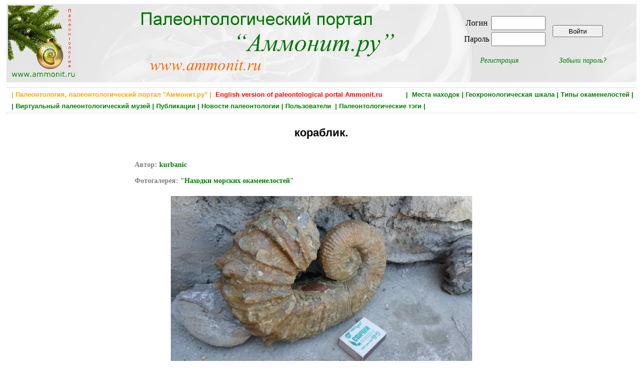

--- FILE ---
content_type: text/html; charset=utf-8
request_url: https://www.ammonit.ru/foto/26577.htm
body_size: 8561
content:
<!DOCTYPE html PUBLIC "-//W3C//DTD HTML 4.01 Transitional//EN" 
"http://www.w3.org/TR/html4/loose.dtd">
<!--<html prefix="og: http://ogp.me/ns#">-->

<head>
<title>кораблик. - Находки морских окаменелостей</title>
<meta http-equiv="Content-Type" Content="text/html; charset=utf-8">
<meta name="keywords" content="аммониты, гетероморфные аммониты, Ammonites, Pseudocrioceras, Ancyloceratidae, heteromorph ammonites" http-equiv="keywords">
<meta name="Description" content="аммонит найден вчера слоях баррем.">
<meta content="kurbanic,  Ammonit.ru, paleontological internet portal" name="author">
<meta name="yandex-verification" content="4af6b353e1717ffe" />
<meta property="og:title" content="кораблик. - Находки морских окаменелостей" />
<meta property="og:url" content="http://www.ammonit.ru/foto/26577.htm" />
<meta property="og:image" content="../upload/foto/1452/134597604329603-big.jpg" />


<link rel="stylesheet" href="../paleo.css" type="text/css">
<link rel="SHORTCUT ICON" href="../favicon.ico">
<link rel="alternate" type="application/rss+xml" title="Новости палеонтологии" href="https://www.ammonit.ru/rss/newsrss.php">


</head>

<body>
<div id="bodyall">

<div class="header" style="background-color:#F7F7F7;margin:0px;padding:0px;">
<table style="width:100%;vertical-align:top;border:0px;"><tr>
<td style="width:20%;text-align:left;vertical-align:top;">
<a href="/"><img style="width:138px;height:150px;" src="../pict/logo-normal.jpg" alt="Палеонтология, Paleontology, Ammonit.ru"></a></td>
<td style="width:52%;text-align:left;vertical-align:top;">
<a href="/"><img src="../pict/shapka.png" alt="Палеонтология, Paleontology, Ammonit.ru"></a></td>
<td style="width:28%;text-align:center;vertical-align:middle;">

<table border="0"><tr><td>
		<table border="0">
		<tr>
		<td><form ACTION="/foto/26577.htm" METHOD="POST" enctype="multipart/form-data">Логин </td>
		<td><input type="text" name="login" style="width: 100px; height: 22px;"></td></tr>
		<tr><td>Пароль </td>  
		<td><input type="password" name="password" style="width: 100px; height: 22px;"></td>
		</tr>
		</table>		
		</td><td><input type="submit" style="width:100px;height:24px;vertical-align:middle;" name="enter" value="Войти"></form></td></tr>
		<tr><td align="center"><p style="text-align:center;font-style:italic;margin-right:20px;"><a href="../registr.htm">Регистрация</a></p></td>
		<td align="center"><p style="text-align:center;font-style:italic;margin-left:20px;"><a href="../remember.htm">Забыли пароль?</a></p></td></tr>
		</table>
</td>
</tr></table>
</div>


<div class="main" style="width:100%;border-top:dotted;border-bottom:dotted;border-width:1px;border-color:Silver;">

<H1 style="text-align:right;color:green;font-size:13px;font-weight:bold;padding:2px;margin:4px;">
 <a class="gormenu" href="../site.htm"><span style="float:left;color:orange;">&nbsp;| Палеонтология, палеонтологический портал "Аммонит.ру" |</span></a>  <a class="gormenu" href="../index-en.php"><span style="float:left;color:red;">&nbsp;&nbsp;English version of paleontological portal Ammonit.ru</span></a> | &nbsp;<a class="gormenu" href="../places.htm">Места находок</a>&nbsp;|&nbsp;<a class="gormenu" href="../geochronos.htm">Геохронологическая шкала</a>&nbsp;|&nbsp;<a class="gormenu" href="../fossils.htm">Типы окаменелостей</a>&nbsp;|</H1><H1 style="text-align:left;color:green;font-size:13px;font-weight:bold;padding:2px;margin:4px;">&nbsp;|&nbsp;<a class="gormenu" href="../museum.htm">Виртуальный палеонтологический музей</a>&nbsp;|&nbsp;<a class="gormenu" href="../paleotexts.htm">Публикации</a>&nbsp;|&nbsp;<a class="gormenu" href="../news.htm">Новости палеонтологии</a>&nbsp;|&nbsp;<a class="gormenu" href="../users.htm">Пользователи </a>&nbsp;|&nbsp;<a class="gormenu" href="../tags.htm">Палеонтологические тэги</a>&nbsp;|&nbsp;&nbsp;</H1>

</div>


<div class="main"><div class="foto" style="width:100%;">
		<div style="width:70%;"><H1 style="font-size:22px;margin:18px;">кораблик.</H1></div>
		<table border="0" width="100%"><tr><td style="width:20%;vertical-align:top;text-align:center;"></td><td width="60%" style="text-align:center;"><div style="text-align:center;margin-bottom:12px;margin-top:12px;">
			<p style="font-size:14px;text-align:justify;font-weight:bold;color:gray;">
			Автор:</span> <a href="../user/kurbanic.htm">kurbanic</a><br><br>
			Фотогалерея: <a href="../fotos/421/1/" style="color:green;font-weight:bold;">
			"Находки морских окаменелостей"</a>
			</p><a href="../upload/foto/1452/134597604329603-big.jpg"><img src="../upload/foto/1452/134597604329603-med.jpg" alt="аммониты, гетероморфные аммониты, Ammonites, Pseudocrioceras, Ancyloceratidae, heteromorph ammonites" 
			title="аммониты, гетероморфные аммониты, Ammonites, Pseudocrioceras, Ancyloceratidae, heteromorph ammonites" border="0" style="margin:8px;"></a></div></td><td style="width:20%;vertical-align:top;text-align:center;"></td></tr></table></div>
		
		
		
		<div class="fototext" style="width:80%;"><div style="padding:12px;width:80%;background-color:#F9F9F9;margin-left:auto;margin-right:auto;">
		    <p style="text-align:left;">аммонит найден вчера слоях баррем.<br></p></div><script type="text/javascript" src="//yastatic.net/es5-shims/0.0.2/es5-shims.min.js" charset="utf-8"></script>
		<script type="text/javascript" src="//yastatic.net/share2/share.js" charset="utf-8"></script>
		<div style="float:right;margin:20px;" class="ya-share2" data-services="vkontakte,facebook,odnoklassniki"></div><p style="margin-top:12px;font-weight:normal;text-align:right;font-size:12px;">
			Фотография создана <span style="color:brown;font-style:italic;font-weight:normal;">26 августа 2012 года </span>
		    </p><table style="margin-top:4px;margin-left:auto;margin-right:auto;width:100%;"><tr><td>
		
		<div style="text-align:left;"><p style="text-align:left;padding:4px;margin:8px;font-size:13px;">
					<span style="background-color:#FAFAFA;">
					<a href="../geochronos.htm" style="font-weight:bold;">Возраст окаменелости</a>:  <a class="unitsrel" href="../geochrono/58.htm" style="font-weight:normal;">Мезозой</a></span><span style="background-color:#FAFAFA;">, <a class="unitsrel" href="../geochrono/63.htm" style="font-weight:normal;">Мел </a></span><p style="text-align:left;padding:4px;margin:8px;font-size:13px;">
					<span style="background-color:#FAFAFA;">
					<a href="../places.htm" style="font-weight:bold;">Место находки</a>:  <a class="unitsrel" href="../place/151.htm" style="font-weight:normal;">Россия</a></span><span style="background-color:#FAFAFA;">, <a class="unitsrel" href="../place/238.htm" style="font-weight:normal;">Дагестан</a></span><p style="text-align:left;padding:4px;margin:8px;font-size:13px;">
					<span style="background-color:#FAFAFA;">
					<a href="../fossils.htm" style="font-weight:bold;">Тип окаменелости</a>:  <a class="unitsrel" href="../fossil/28.htm" style="font-weight:normal;">Беспозвоночные</a></span><span style="background-color:#FAFAFA;">, <a class="unitsrel" href="../fossil/31.htm" style="font-weight:normal;">Моллюски</a></span><span style="background-color:#FAFAFA;">, <a class="unitsrel" href="../fossil/43.htm" style="font-weight:normal;">Головоногие моллюски</a></span><span style="background-color:#FAFAFA;">, <a class="unitsrel" href="../fossil/72.htm" style="font-weight:normal;">Аммониты</a></span></td><td style="width:202px;"></td></tr></table>
		<div style="width:70%;float:right;"><a name="tags"></a><p style="font-weight:bold;text-align:right;">Ключевые слова (тэги):
	    <span style="font-weight:normal;"><a  href="../tag/5.htm">аммониты</a>, <a  href="../tag/69.htm">гетероморфные аммониты</a>, <a  href="../tag/2968.htm">Ammonites</a>, <a  href="../tag/8728.htm">Pseudocrioceras</a>, <a  href="../tag/12159.htm">Ancyloceratidae</a>, <a  href="../tag/18570.htm">heteromorph ammonites</a></span></p></div>
		<div style="float:right;clear:both;margin:0px;padding:0px;"><p><div style="float:left;"><p style="color:gray;font-size:12px;">
		<img src="../pict/favor-grey.gif"> Добавить в избранное </p></div></p></div>
		<div style="clear:both;margin:0px;padding:0px;"><table style="background-color:#FAFAFA;border:1px;border-color:silver;border-style:dotted;padding:8px;width:80%;margin-left:auto;margin-right:auto;margin-top:42px;margin-bottom:22px;">
	<tr><td>
	<p style="text-align:left;margin:0px;font-weight:bold;font-size:12px;">Постоянный адрес фотографии:<br> Permanent link:</p>
	</td>
	<td>
	<p style="text-align:left;margin:0px;font-weight:bold;font-size:12px;">HTML-ссылка на фотографию:<br> HTML-link to this page:</p></td></tr>
	<tr><td style="vertical-align:top;">
	<INPUT style="margin-top:8px;margin-bottom:8px;padding:6px;margin:12px;font-size:12px;" TYPE="text" value="https://www.ammonit.ru/foto/26577.htm" SIZE="45" MAXLENGTH="45">
	</td><td style="vertical-align:top;">
	<textarea style="margin-top:8px;margin-bottom:8px;padding:6px;margin:12px;font-size:12px;" cols="48" rows="2" name="text">&lt;a href=&quot;https://www.ammonit.ru/foto/26577.htm&quot;&gt; кораблик. &lt;/a&gt;</textarea>
	</td></tr>		
	</table></div>
		 
		</div></div>
		
		<div class="fototext" style="width:80%;"></div><div><p class="nonreg">
				Если вы хотите оставить комментарий, <br>вам нужно зарегистрироваться (или авторизоваться, если вы уже зарегистрированы)</p></div><div style="margin-left:auto;margin-right:auto;width:90%;">
	<a name="com"><p style="text-align:center;font-weight:bold;font-size:16px;color:brown;">Комментарии:</p></a><div style="margin:4px;text-align:left;padding-left:20px;border-top:dotted;border-width:1px;border-color:Silver;">
			<table style="width:100%;"><tr><td style="width:70%;" colspan="3">
			<p style="color:silver;font-size:11px;"><a name="96297"> </a>			
			<a style="color:silver;font-size:11px;" href="http://www.ammonit.ru/foto/26577.htm#96297">&lt;a href=&quot;http://www.ammonit.ru/foto/26577.htm#96297&quot;&gt;http://www.ammonit.ru/foto/26577.htm#96297&lt;/a&gt;</a></p>
			</td><td style="width:30%;" colspan="2"><p style="font-size:11px;">
			<div style="float:left;"><p style="color:gray;font-size:11px;">
		<img src="../pict/favor-grey-com.gif"> Добавить в избранное </p></div></p></td>
			<tr><td style="width:10%;">
			<div style="margin:8px;margin-right:8px;width:120px;">
			<p style="text-align:center;"><span style="font-size:14px;font-weight:bold;">
	<a href="../user/Alex.htm"><span style="color:green;">Alex</span></a></span></p><img src="../upload/avatar/4.jpg" alt="Alex"></div><td colspan="4"><table style="width:60px;float:right;margin:5px;border:1px;border-color:silver;border-style:dotted;">
			<tr><td style="width:50%;text-align:center;">
			<p style="text-align:center;font-weight:bold;color:green">1</p></td>
			<td style="width:50%;text-align:center;"><div class="voteform">
		    <img src="../pict/up-grey.gif">
			<img src="../pict/down-grey.gif">
		    </div></p></td></tr></table><div style="border:0;border-width:1px;background-color:#F9F9F9;margin-right:80px;
			padding-top:10px;padding-bottom:10px;padding-left:15px;padding-right:5px;">
			<p style="text-align:left;">Красавец аммонит! Думаю, что это <a href="http://www.ammonit.ru/tag/8728.htm">Pseudocrioceras</a></p></div></td></tr>	
			
			<tr><td style="text-align:right;width:10%;">
			<p style="color:silver;font-size:10px;text-align:left;">комментарий 1 уровня</p></td>
			<td style="text-align:right;width:40%;">
			<p style="text-align:center;font-size:11px;font-style:italic;color:brown;margin:0px;">
			Комментарий создан 26 августа 2012 года в 14:17:37 </p></td>
			<td style="text-align:right;width:20%;"><p style="text-align:right;"></td>
			
			<td style="text-align:right;width:20%;"><p style="text-align:right;"></td>
			
			<td style="text-align:right;width:20%;"><p style="text-align:right;"></td>		

			
			</tr></table></div><div style="margin:4px;text-align:left;padding-left:40px;border-top:dotted;border-width:1px;border-color:Silver;">
			<table style="width:100%;"><tr><td style="width:70%;" colspan="3">
			<p style="color:silver;font-size:11px;"><a name="96300"> </a>			
			<a style="color:silver;font-size:11px;" href="http://www.ammonit.ru/foto/26577.htm#96300">&lt;a href=&quot;http://www.ammonit.ru/foto/26577.htm#96300&quot;&gt;http://www.ammonit.ru/foto/26577.htm#96300&lt;/a&gt;</a></p>
			</td><td style="width:30%;" colspan="2"><p style="font-size:11px;">
			<div style="float:left;"><p style="color:gray;font-size:11px;">
		<img src="../pict/favor-grey-com.gif"> Добавить в избранное </p></div></p></td>
			<tr><td style="width:10%;">
			<div style="margin:8px;margin-right:8px;width:120px;">
			<p style="text-align:center;"><span style="font-size:14px;font-weight:bold;">
	<a href="../user/kurbanic.htm"><span style="color:green;">kurbanic</span></a></span></p></div><td colspan="4"><table style="width:60px;float:right;margin:5px;border:1px;border-color:silver;border-style:dotted;">
			<tr><td style="width:50%;text-align:center;">
			<p style="text-align:center;font-weight:bold;color:silver">0</p></td>
			<td style="width:50%;text-align:center;"><div class="voteform">
		    <img src="../pict/up-grey.gif">
			<img src="../pict/down-grey.gif">
		    </div></p></td></tr></table><div style="border:0;border-width:1px;background-color:#F9F9F9;margin-right:80px;
			padding-top:10px;padding-bottom:10px;padding-left:15px;padding-right:5px;">
			<p style="text-align:left;">скорее всего он если то что музее Pseudocrioceras.</p></div></td></tr>	
			
			<tr><td style="text-align:right;width:10%;">
			<p style="color:silver;font-size:10px;text-align:left;">комментарий 2 уровня</p></td>
			<td style="text-align:right;width:40%;">
			<p style="text-align:center;font-size:11px;font-style:italic;color:brown;margin:0px;">
			Комментарий создан 26 августа 2012 года в 14:27:00 </p></td>
			<td style="text-align:right;width:20%;"><p style="text-align:right;"></td>
			
			<td style="text-align:right;width:20%;"><p style="text-align:right;"></td>
			
			<td style="text-align:right;width:20%;"><p style="text-align:right;"></td>		

			
			</tr></table></div><div style="margin:4px;text-align:left;padding-left:20px;border-top:dotted;border-width:1px;border-color:Silver;">
			<table style="width:100%;"><tr><td style="width:70%;" colspan="3">
			<p style="color:silver;font-size:11px;"><a name="96302"> </a>			
			<a style="color:silver;font-size:11px;" href="http://www.ammonit.ru/foto/26577.htm#96302">&lt;a href=&quot;http://www.ammonit.ru/foto/26577.htm#96302&quot;&gt;http://www.ammonit.ru/foto/26577.htm#96302&lt;/a&gt;</a></p>
			</td><td style="width:30%;" colspan="2"><p style="font-size:11px;">
			<div style="float:left;"><p style="color:gray;font-size:11px;">
		<img src="../pict/favor-grey-com.gif"> Добавить в избранное </p></div></p></td>
			<tr><td style="width:10%;">
			<div style="margin:8px;margin-right:8px;width:120px;">
			<p style="text-align:center;"><span style="font-size:14px;font-weight:bold;">
	<a href="../user/sasha56.htm"><span style="color:green;">sasha56</span></a></span></p><img src="../upload/avatar/2218.jpg" alt="sasha56"></div><td colspan="4"><table style="width:60px;float:right;margin:5px;border:1px;border-color:silver;border-style:dotted;">
			<tr><td style="width:50%;text-align:center;">
			<p style="text-align:center;font-weight:bold;color:silver">0</p></td>
			<td style="width:50%;text-align:center;"><div class="voteform">
		    <img src="../pict/up-grey.gif">
			<img src="../pict/down-grey.gif">
		    </div></p></td></tr></table><div style="border:0;border-width:1px;background-color:#F9F9F9;margin-right:80px;
			padding-top:10px;padding-bottom:10px;padding-left:15px;padding-right:5px;">
			<p style="text-align:left;">Омар, Вам пора строить Дагестанский палеонтологический музей для своих великолепных находок.</p></div></td></tr>	
			
			<tr><td style="text-align:right;width:10%;">
			<p style="color:silver;font-size:10px;text-align:left;">комментарий 1 уровня</p></td>
			<td style="text-align:right;width:40%;">
			<p style="text-align:center;font-size:11px;font-style:italic;color:brown;margin:0px;">
			Комментарий создан 26 августа 2012 года в 14:33:11 </p></td>
			<td style="text-align:right;width:20%;"><p style="text-align:right;"></td>
			
			<td style="text-align:right;width:20%;"><p style="text-align:right;"></td>
			
			<td style="text-align:right;width:20%;"><p style="text-align:right;"></td>		

			
			</tr></table></div><div style="margin:4px;text-align:left;padding-left:40px;border-top:dotted;border-width:1px;border-color:Silver;">
			<table style="width:100%;"><tr><td style="width:70%;" colspan="3">
			<p style="color:silver;font-size:11px;"><a name="96306"> </a>			
			<a style="color:silver;font-size:11px;" href="http://www.ammonit.ru/foto/26577.htm#96306">&lt;a href=&quot;http://www.ammonit.ru/foto/26577.htm#96306&quot;&gt;http://www.ammonit.ru/foto/26577.htm#96306&lt;/a&gt;</a></p>
			</td><td style="width:30%;" colspan="2"><p style="font-size:11px;">
			<div style="float:left;"><p style="color:gray;font-size:11px;">
		<img src="../pict/favor-grey-com.gif"> Добавить в избранное </p></div></p></td>
			<tr><td style="width:10%;">
			<div style="margin:8px;margin-right:8px;width:120px;">
			<p style="text-align:center;"><span style="font-size:14px;font-weight:bold;">
	<a href="../user/kurbanic.htm"><span style="color:green;">kurbanic</span></a></span></p></div><td colspan="4"><table style="width:60px;float:right;margin:5px;border:1px;border-color:silver;border-style:dotted;">
			<tr><td style="width:50%;text-align:center;">
			<p style="text-align:center;font-weight:bold;color:silver">0</p></td>
			<td style="width:50%;text-align:center;"><div class="voteform">
		    <img src="../pict/up-grey.gif">
			<img src="../pict/down-grey.gif">
		    </div></p></td></tr></table><div style="border:0;border-width:1px;background-color:#F9F9F9;margin-right:80px;
			padding-top:10px;padding-bottom:10px;padding-left:15px;padding-right:5px;">
			<p style="text-align:left;">спасибо Александр непременно откроем хоть маленький.</p></div></td></tr>	
			
			<tr><td style="text-align:right;width:10%;">
			<p style="color:silver;font-size:10px;text-align:left;">комментарий 2 уровня</p></td>
			<td style="text-align:right;width:40%;">
			<p style="text-align:center;font-size:11px;font-style:italic;color:brown;margin:0px;">
			Комментарий создан 26 августа 2012 года в 14:49:32 </p></td>
			<td style="text-align:right;width:20%;"><p style="text-align:right;"></td>
			
			<td style="text-align:right;width:20%;"><p style="text-align:right;"></td>
			
			<td style="text-align:right;width:20%;"><p style="text-align:right;"></td>		

			
			</tr></table></div><div style="margin:4px;text-align:left;padding-left:20px;border-top:dotted;border-width:1px;border-color:Silver;">
			<table style="width:100%;"><tr><td style="width:70%;" colspan="3">
			<p style="color:silver;font-size:11px;"><a name="96308"> </a>			
			<a style="color:silver;font-size:11px;" href="http://www.ammonit.ru/foto/26577.htm#96308">&lt;a href=&quot;http://www.ammonit.ru/foto/26577.htm#96308&quot;&gt;http://www.ammonit.ru/foto/26577.htm#96308&lt;/a&gt;</a></p>
			</td><td style="width:30%;" colspan="2"><p style="font-size:11px;">
			<div style="float:left;"><p style="color:gray;font-size:11px;">
		<img src="../pict/favor-grey-com.gif"> Добавить в избранное </p></div></p></td>
			<tr><td style="width:10%;">
			<div style="margin:8px;margin-right:8px;width:120px;">
			<p style="text-align:center;"><span style="font-size:14px;font-weight:bold;">
	<a href="../user/Mystriver.htm"><span style="color:green;">Mystriver</span></a></span></p><img src="../upload/avatar/665.jpg" alt="Mystriver"></div><td colspan="4"><table style="width:60px;float:right;margin:5px;border:1px;border-color:silver;border-style:dotted;">
			<tr><td style="width:50%;text-align:center;">
			<p style="text-align:center;font-weight:bold;color:silver">0</p></td>
			<td style="width:50%;text-align:center;"><div class="voteform">
		    <img src="../pict/up-grey.gif">
			<img src="../pict/down-grey.gif">
		    </div></p></td></tr></table><div style="border:0;border-width:1px;background-color:#F9F9F9;margin-right:80px;
			padding-top:10px;padding-bottom:10px;padding-left:15px;padding-right:5px;">
			<p style="text-align:left;">Поздравляю, великолепная находка!</p></div></td></tr>	
			
			<tr><td style="text-align:right;width:10%;">
			<p style="color:silver;font-size:10px;text-align:left;">комментарий 1 уровня</p></td>
			<td style="text-align:right;width:40%;">
			<p style="text-align:center;font-size:11px;font-style:italic;color:brown;margin:0px;">
			Комментарий создан 26 августа 2012 года в 15:06:33 </p></td>
			<td style="text-align:right;width:20%;"><p style="text-align:right;"></td>
			
			<td style="text-align:right;width:20%;"><p style="text-align:right;"></td>
			
			<td style="text-align:right;width:20%;"><p style="text-align:right;"></td>		

			
			</tr></table></div><div style="margin:4px;text-align:left;padding-left:40px;border-top:dotted;border-width:1px;border-color:Silver;">
			<table style="width:100%;"><tr><td style="width:70%;" colspan="3">
			<p style="color:silver;font-size:11px;"><a name="96319"> </a>			
			<a style="color:silver;font-size:11px;" href="http://www.ammonit.ru/foto/26577.htm#96319">&lt;a href=&quot;http://www.ammonit.ru/foto/26577.htm#96319&quot;&gt;http://www.ammonit.ru/foto/26577.htm#96319&lt;/a&gt;</a></p>
			</td><td style="width:30%;" colspan="2"><p style="font-size:11px;">
			<div style="float:left;"><p style="color:gray;font-size:11px;">
		<img src="../pict/favor-grey-com.gif"> Добавить в избранное </p></div></p></td>
			<tr><td style="width:10%;">
			<div style="margin:8px;margin-right:8px;width:120px;">
			<p style="text-align:center;"><span style="font-size:14px;font-weight:bold;">
	<a href="../user/kurbanic.htm"><span style="color:green;">kurbanic</span></a></span></p></div><td colspan="4"><table style="width:60px;float:right;margin:5px;border:1px;border-color:silver;border-style:dotted;">
			<tr><td style="width:50%;text-align:center;">
			<p style="text-align:center;font-weight:bold;color:silver">0</p></td>
			<td style="width:50%;text-align:center;"><div class="voteform">
		    <img src="../pict/up-grey.gif">
			<img src="../pict/down-grey.gif">
		    </div></p></td></tr></table><div style="border:0;border-width:1px;background-color:#F9F9F9;margin-right:80px;
			padding-top:10px;padding-bottom:10px;padding-left:15px;padding-right:5px;">
			<p style="text-align:left;">спасибо Александр .</p></div></td></tr>	
			
			<tr><td style="text-align:right;width:10%;">
			<p style="color:silver;font-size:10px;text-align:left;">комментарий 2 уровня</p></td>
			<td style="text-align:right;width:40%;">
			<p style="text-align:center;font-size:11px;font-style:italic;color:brown;margin:0px;">
			Комментарий создан 26 августа 2012 года в 18:16:02 </p></td>
			<td style="text-align:right;width:20%;"><p style="text-align:right;"></td>
			
			<td style="text-align:right;width:20%;"><p style="text-align:right;"></td>
			
			<td style="text-align:right;width:20%;"><p style="text-align:right;"></td>		

			
			</tr></table></div><div style="margin:4px;text-align:left;padding-left:20px;border-top:dotted;border-width:1px;border-color:Silver;">
			<table style="width:100%;"><tr><td style="width:70%;" colspan="3">
			<p style="color:silver;font-size:11px;"><a name="96311"> </a>			
			<a style="color:silver;font-size:11px;" href="http://www.ammonit.ru/foto/26577.htm#96311">&lt;a href=&quot;http://www.ammonit.ru/foto/26577.htm#96311&quot;&gt;http://www.ammonit.ru/foto/26577.htm#96311&lt;/a&gt;</a></p>
			</td><td style="width:30%;" colspan="2"><p style="font-size:11px;">
			<div style="float:left;"><p style="color:gray;font-size:11px;">
		<img src="../pict/favor-grey-com.gif"> Добавить в избранное </p></div></p></td>
			<tr><td style="width:10%;">
			<div style="margin:8px;margin-right:8px;width:120px;">
			<p style="text-align:center;"><span style="font-size:14px;font-weight:bold;">
	<a href="../user/bugg.htm"><span style="color:green;">bugg</span></a></span></p><img src="../upload/avatar/2577.jpg" alt="bugg"></div><td colspan="4"><table style="width:60px;float:right;margin:5px;border:1px;border-color:silver;border-style:dotted;">
			<tr><td style="width:50%;text-align:center;">
			<p style="text-align:center;font-weight:bold;color:silver">0</p></td>
			<td style="width:50%;text-align:center;"><div class="voteform">
		    <img src="../pict/up-grey.gif">
			<img src="../pict/down-grey.gif">
		    </div></p></td></tr></table><div style="border:0;border-width:1px;background-color:#F9F9F9;margin-right:80px;
			padding-top:10px;padding-bottom:10px;padding-left:15px;padding-right:5px;">
			<p style="text-align:left;">Красавец гетероморф!Поздравляем,замечательный аммонит!</p></div></td></tr>	
			
			<tr><td style="text-align:right;width:10%;">
			<p style="color:silver;font-size:10px;text-align:left;">комментарий 1 уровня</p></td>
			<td style="text-align:right;width:40%;">
			<p style="text-align:center;font-size:11px;font-style:italic;color:brown;margin:0px;">
			Комментарий создан 26 августа 2012 года в 17:23:34 </p></td>
			<td style="text-align:right;width:20%;"><p style="text-align:right;"></td>
			
			<td style="text-align:right;width:20%;"><p style="text-align:right;"></td>
			
			<td style="text-align:right;width:20%;"><p style="text-align:right;"></td>		

			
			</tr></table></div><div style="margin:4px;text-align:left;padding-left:40px;border-top:dotted;border-width:1px;border-color:Silver;">
			<table style="width:100%;"><tr><td style="width:70%;" colspan="3">
			<p style="color:silver;font-size:11px;"><a name="96323"> </a>			
			<a style="color:silver;font-size:11px;" href="http://www.ammonit.ru/foto/26577.htm#96323">&lt;a href=&quot;http://www.ammonit.ru/foto/26577.htm#96323&quot;&gt;http://www.ammonit.ru/foto/26577.htm#96323&lt;/a&gt;</a></p>
			</td><td style="width:30%;" colspan="2"><p style="font-size:11px;">
			<div style="float:left;"><p style="color:gray;font-size:11px;">
		<img src="../pict/favor-grey-com.gif"> Добавить в избранное </p></div></p></td>
			<tr><td style="width:10%;">
			<div style="margin:8px;margin-right:8px;width:120px;">
			<p style="text-align:center;"><span style="font-size:14px;font-weight:bold;">
	<a href="../user/kurbanic.htm"><span style="color:green;">kurbanic</span></a></span></p></div><td colspan="4"><table style="width:60px;float:right;margin:5px;border:1px;border-color:silver;border-style:dotted;">
			<tr><td style="width:50%;text-align:center;">
			<p style="text-align:center;font-weight:bold;color:silver">0</p></td>
			<td style="width:50%;text-align:center;"><div class="voteform">
		    <img src="../pict/up-grey.gif">
			<img src="../pict/down-grey.gif">
		    </div></p></td></tr></table><div style="border:0;border-width:1px;background-color:#F9F9F9;margin-right:80px;
			padding-top:10px;padding-bottom:10px;padding-left:15px;padding-right:5px;">
			<p style="text-align:left;">спасибо Юрий . всё обломки попадались давно я его ждал но вчера всё же целый попался.</p></div></td></tr>	
			
			<tr><td style="text-align:right;width:10%;">
			<p style="color:silver;font-size:10px;text-align:left;">комментарий 2 уровня</p></td>
			<td style="text-align:right;width:40%;">
			<p style="text-align:center;font-size:11px;font-style:italic;color:brown;margin:0px;">
			Комментарий создан 26 августа 2012 года в 18:21:42 </p></td>
			<td style="text-align:right;width:20%;"><p style="text-align:right;"></td>
			
			<td style="text-align:right;width:20%;"><p style="text-align:right;"></td>
			
			<td style="text-align:right;width:20%;"><p style="text-align:right;"></td>		

			
			</tr></table></div><div style="margin:4px;text-align:left;padding-left:20px;border-top:dotted;border-width:1px;border-color:Silver;">
			<table style="width:100%;"><tr><td style="width:70%;" colspan="3">
			<p style="color:silver;font-size:11px;"><a name="96328"> </a>			
			<a style="color:silver;font-size:11px;" href="http://www.ammonit.ru/foto/26577.htm#96328">&lt;a href=&quot;http://www.ammonit.ru/foto/26577.htm#96328&quot;&gt;http://www.ammonit.ru/foto/26577.htm#96328&lt;/a&gt;</a></p>
			</td><td style="width:30%;" colspan="2"><p style="font-size:11px;">
			<div style="float:left;"><p style="color:gray;font-size:11px;">
		<img src="../pict/favor-grey-com.gif"> Добавить в избранное </p></div></p></td>
			<tr><td style="width:10%;">
			<div style="margin:8px;margin-right:8px;width:120px;">
			<p style="text-align:center;"><span style="font-size:14px;font-weight:bold;">
	<a href="../user/EvgenyK.htm"><span style="color:green;">EvgenyK</span></a></span></p><img src="../upload/avatar/2542.jpg" alt="EvgenyK"></div><td colspan="4"><table style="width:60px;float:right;margin:5px;border:1px;border-color:silver;border-style:dotted;">
			<tr><td style="width:50%;text-align:center;">
			<p style="text-align:center;font-weight:bold;color:silver">0</p></td>
			<td style="width:50%;text-align:center;"><div class="voteform">
		    <img src="../pict/up-grey.gif">
			<img src="../pict/down-grey.gif">
		    </div></p></td></tr></table><div style="border:0;border-width:1px;background-color:#F9F9F9;margin-right:80px;
			padding-top:10px;padding-bottom:10px;padding-left:15px;padding-right:5px;">
			<p style="text-align:left;">Поздравляю с находкой!<br><br>Омар, если не секрет, сколько уже видов аммонитов в Вашей коллекции?</p></div></td></tr>	
			
			<tr><td style="text-align:right;width:10%;">
			<p style="color:silver;font-size:10px;text-align:left;">комментарий 1 уровня</p></td>
			<td style="text-align:right;width:40%;">
			<p style="text-align:center;font-size:11px;font-style:italic;color:brown;margin:0px;">
			Комментарий создан 26 августа 2012 года в 18:44:40 </p></td>
			<td style="text-align:right;width:20%;"><p style="text-align:right;"></td>
			
			<td style="text-align:right;width:20%;"><p style="text-align:right;"></td>
			
			<td style="text-align:right;width:20%;"><p style="text-align:right;"></td>		

			
			</tr></table></div><div style="margin:4px;text-align:left;padding-left:40px;border-top:dotted;border-width:1px;border-color:Silver;">
			<table style="width:100%;"><tr><td style="width:70%;" colspan="3">
			<p style="color:silver;font-size:11px;"><a name="96334"> </a>			
			<a style="color:silver;font-size:11px;" href="http://www.ammonit.ru/foto/26577.htm#96334">&lt;a href=&quot;http://www.ammonit.ru/foto/26577.htm#96334&quot;&gt;http://www.ammonit.ru/foto/26577.htm#96334&lt;/a&gt;</a></p>
			</td><td style="width:30%;" colspan="2"><p style="font-size:11px;">
			<div style="float:left;"><p style="color:gray;font-size:11px;">
		<img src="../pict/favor-grey-com.gif"> Добавить в избранное </p></div></p></td>
			<tr><td style="width:10%;">
			<div style="margin:8px;margin-right:8px;width:120px;">
			<p style="text-align:center;"><span style="font-size:14px;font-weight:bold;">
	<a href="../user/kurbanic.htm"><span style="color:green;">kurbanic</span></a></span></p></div><td colspan="4"><table style="width:60px;float:right;margin:5px;border:1px;border-color:silver;border-style:dotted;">
			<tr><td style="width:50%;text-align:center;">
			<p style="text-align:center;font-weight:bold;color:silver">0</p></td>
			<td style="width:50%;text-align:center;"><div class="voteform">
		    <img src="../pict/up-grey.gif">
			<img src="../pict/down-grey.gif">
		    </div></p></td></tr></table><div style="border:0;border-width:1px;background-color:#F9F9F9;margin-right:80px;
			padding-top:10px;padding-bottom:10px;padding-left:15px;padding-right:5px;">
			<p style="text-align:left;">спасибо Евгений . много аммонитов похожих но в чем то разные да и процессы роста они менялись а количества даже не пошитал да здорово порылся я в меле. </p></div></td></tr>	
			
			<tr><td style="text-align:right;width:10%;">
			<p style="color:silver;font-size:10px;text-align:left;">комментарий 2 уровня</p></td>
			<td style="text-align:right;width:40%;">
			<p style="text-align:center;font-size:11px;font-style:italic;color:brown;margin:0px;">
			Комментарий создан 26 августа 2012 года в 19:06:38 </p></td>
			<td style="text-align:right;width:20%;"><p style="text-align:right;"></td>
			
			<td style="text-align:right;width:20%;"><p style="text-align:right;"></td>
			
			<td style="text-align:right;width:20%;"><p style="text-align:right;"></td>		

			
			</tr></table></div><div style="margin:4px;text-align:left;padding-left:20px;border-top:dotted;border-width:1px;border-color:Silver;">
			<table style="width:100%;"><tr><td style="width:70%;" colspan="3">
			<p style="color:silver;font-size:11px;"><a name="96349"> </a>			
			<a style="color:silver;font-size:11px;" href="http://www.ammonit.ru/foto/26577.htm#96349">&lt;a href=&quot;http://www.ammonit.ru/foto/26577.htm#96349&quot;&gt;http://www.ammonit.ru/foto/26577.htm#96349&lt;/a&gt;</a></p>
			</td><td style="width:30%;" colspan="2"><p style="font-size:11px;">
			<div style="float:left;"><p style="color:gray;font-size:11px;">
		<img src="../pict/favor-grey-com.gif"> Добавить в избранное </p></div></p></td>
			<tr><td style="width:10%;">
			<div style="margin:8px;margin-right:8px;width:120px;">
			<p style="text-align:center;"><span style="font-size:14px;font-weight:bold;">
	<a href="../user/DmitriV.htm"><span style="color:green;">DmitriV</span></a></span></p><img src="../upload/avatar/1862.jpg" alt="DmitriV"></div><td colspan="4"><table style="width:60px;float:right;margin:5px;border:1px;border-color:silver;border-style:dotted;">
			<tr><td style="width:50%;text-align:center;">
			<p style="text-align:center;font-weight:bold;color:silver">0</p></td>
			<td style="width:50%;text-align:center;"><div class="voteform">
		    <img src="../pict/up-grey.gif">
			<img src="../pict/down-grey.gif">
		    </div></p></td></tr></table><div style="border:0;border-width:1px;background-color:#F9F9F9;margin-right:80px;
			padding-top:10px;padding-bottom:10px;padding-left:15px;padding-right:5px;">
			<p style="text-align:left;">Отличный гетероморф! Поздравляю!</p></div></td></tr>	
			
			<tr><td style="text-align:right;width:10%;">
			<p style="color:silver;font-size:10px;text-align:left;">комментарий 1 уровня</p></td>
			<td style="text-align:right;width:40%;">
			<p style="text-align:center;font-size:11px;font-style:italic;color:brown;margin:0px;">
			Комментарий создан 26 августа 2012 года в 20:24:48 </p></td>
			<td style="text-align:right;width:20%;"><p style="text-align:right;"></td>
			
			<td style="text-align:right;width:20%;"><p style="text-align:right;"></td>
			
			<td style="text-align:right;width:20%;"><p style="text-align:right;"></td>		

			
			</tr></table></div><div style="margin:4px;text-align:left;padding-left:40px;border-top:dotted;border-width:1px;border-color:Silver;">
			<table style="width:100%;"><tr><td style="width:70%;" colspan="3">
			<p style="color:silver;font-size:11px;"><a name="96351"> </a>			
			<a style="color:silver;font-size:11px;" href="http://www.ammonit.ru/foto/26577.htm#96351">&lt;a href=&quot;http://www.ammonit.ru/foto/26577.htm#96351&quot;&gt;http://www.ammonit.ru/foto/26577.htm#96351&lt;/a&gt;</a></p>
			</td><td style="width:30%;" colspan="2"><p style="font-size:11px;">
			<div style="float:left;"><p style="color:gray;font-size:11px;">
		<img src="../pict/favor-grey-com.gif"> Добавить в избранное </p></div></p></td>
			<tr><td style="width:10%;">
			<div style="margin:8px;margin-right:8px;width:120px;">
			<p style="text-align:center;"><span style="font-size:14px;font-weight:bold;">
	<a href="../user/kurbanic.htm"><span style="color:green;">kurbanic</span></a></span></p></div><td colspan="4"><table style="width:60px;float:right;margin:5px;border:1px;border-color:silver;border-style:dotted;">
			<tr><td style="width:50%;text-align:center;">
			<p style="text-align:center;font-weight:bold;color:silver">0</p></td>
			<td style="width:50%;text-align:center;"><div class="voteform">
		    <img src="../pict/up-grey.gif">
			<img src="../pict/down-grey.gif">
		    </div></p></td></tr></table><div style="border:0;border-width:1px;background-color:#F9F9F9;margin-right:80px;
			padding-top:10px;padding-bottom:10px;padding-left:15px;padding-right:5px;">
			<p style="text-align:left;">спасибо DmitriV.</p></div></td></tr>	
			
			<tr><td style="text-align:right;width:10%;">
			<p style="color:silver;font-size:10px;text-align:left;">комментарий 2 уровня</p></td>
			<td style="text-align:right;width:40%;">
			<p style="text-align:center;font-size:11px;font-style:italic;color:brown;margin:0px;">
			Комментарий создан 26 августа 2012 года в 20:29:52 </p></td>
			<td style="text-align:right;width:20%;"><p style="text-align:right;"></td>
			
			<td style="text-align:right;width:20%;"><p style="text-align:right;"></td>
			
			<td style="text-align:right;width:20%;"><p style="text-align:right;"></td>		

			
			</tr></table></div><div style="margin:4px;text-align:left;padding-left:60px;border-top:dotted;border-width:1px;border-color:Silver;">
			<table style="width:100%;"><tr><td style="width:70%;" colspan="3">
			<p style="color:silver;font-size:11px;"><a name="96372"> </a>			
			<a style="color:silver;font-size:11px;" href="http://www.ammonit.ru/foto/26577.htm#96372">&lt;a href=&quot;http://www.ammonit.ru/foto/26577.htm#96372&quot;&gt;http://www.ammonit.ru/foto/26577.htm#96372&lt;/a&gt;</a></p>
			</td><td style="width:30%;" colspan="2"><p style="font-size:11px;">
			<div style="float:left;"><p style="color:gray;font-size:11px;">
		<img src="../pict/favor-grey-com.gif"> Добавить в избранное </p></div></p></td>
			<tr><td style="width:10%;">
			<div style="margin:8px;margin-right:8px;width:120px;">
			<p style="text-align:center;"><span style="font-size:14px;font-weight:bold;">
	<a href="../user/OVTR.htm"><span style="color:green;">OVTR</span></a></span></p><img src="../upload/avatar/1580.jpg" alt="OVTR"></div><td colspan="4"><table style="width:60px;float:right;margin:5px;border:1px;border-color:silver;border-style:dotted;">
			<tr><td style="width:50%;text-align:center;">
			<p style="text-align:center;font-weight:bold;color:silver">0</p></td>
			<td style="width:50%;text-align:center;"><div class="voteform">
		    <img src="../pict/up-grey.gif">
			<img src="../pict/down-grey.gif">
		    </div></p></td></tr></table><div style="border:0;border-width:1px;background-color:#F9F9F9;margin-right:80px;
			padding-top:10px;padding-bottom:10px;padding-left:15px;padding-right:5px;">
			<p style="text-align:left;">Отличный экземпляр! будет второй - я в очереди:-)</p></div></td></tr>	
			
			<tr><td style="text-align:right;width:10%;">
			<p style="color:silver;font-size:10px;text-align:left;">комментарий 3 уровня</p></td>
			<td style="text-align:right;width:40%;">
			<p style="text-align:center;font-size:11px;font-style:italic;color:brown;margin:0px;">
			Комментарий создан 26 августа 2012 года в 23:05:05 </p></td>
			<td style="text-align:right;width:20%;"><p style="text-align:right;"></td>
			
			<td style="text-align:right;width:20%;"><p style="text-align:right;"></td>
			
			<td style="text-align:right;width:20%;"><p style="text-align:right;"></td>		

			
			</tr></table></div><div style="margin:4px;text-align:left;padding-left:80px;border-top:dotted;border-width:1px;border-color:Silver;">
			<table style="width:100%;"><tr><td style="width:70%;" colspan="3">
			<p style="color:silver;font-size:11px;"><a name="96382"> </a>			
			<a style="color:silver;font-size:11px;" href="http://www.ammonit.ru/foto/26577.htm#96382">&lt;a href=&quot;http://www.ammonit.ru/foto/26577.htm#96382&quot;&gt;http://www.ammonit.ru/foto/26577.htm#96382&lt;/a&gt;</a></p>
			</td><td style="width:30%;" colspan="2"><p style="font-size:11px;">
			<div style="float:left;"><p style="color:gray;font-size:11px;">
		<img src="../pict/favor-grey-com.gif"> Добавить в избранное </p></div></p></td>
			<tr><td style="width:10%;">
			<div style="margin:8px;margin-right:8px;width:120px;">
			<p style="text-align:center;"><span style="font-size:14px;font-weight:bold;">
	<a href="../user/kurbanic.htm"><span style="color:green;">kurbanic</span></a></span></p></div><td colspan="4"><table style="width:60px;float:right;margin:5px;border:1px;border-color:silver;border-style:dotted;">
			<tr><td style="width:50%;text-align:center;">
			<p style="text-align:center;font-weight:bold;color:silver">0</p></td>
			<td style="width:50%;text-align:center;"><div class="voteform">
		    <img src="../pict/up-grey.gif">
			<img src="../pict/down-grey.gif">
		    </div></p></td></tr></table><div style="border:0;border-width:1px;background-color:#F9F9F9;margin-right:80px;
			padding-top:10px;padding-bottom:10px;padding-left:15px;padding-right:5px;">
			<p style="text-align:left;">хорошо Олег договорились.</p></div></td></tr>	
			
			<tr><td style="text-align:right;width:10%;">
			<p style="color:silver;font-size:10px;text-align:left;">комментарий 4 уровня</p></td>
			<td style="text-align:right;width:40%;">
			<p style="text-align:center;font-size:11px;font-style:italic;color:brown;margin:0px;">
			Комментарий создан 26 августа 2012 года в 23:29:23 </p></td>
			<td style="text-align:right;width:20%;"><p style="text-align:right;"></td>
			
			<td style="text-align:right;width:20%;"><p style="text-align:right;"></td>
			
			<td style="text-align:right;width:20%;"><p style="text-align:right;"></td>		

			
			</tr></table></div><div style="margin:4px;text-align:left;padding-left:20px;border-top:dotted;border-width:1px;border-color:Silver;">
			<table style="width:100%;"><tr><td style="width:70%;" colspan="3">
			<p style="color:silver;font-size:11px;"><a name="96373"> </a>			
			<a style="color:silver;font-size:11px;" href="http://www.ammonit.ru/foto/26577.htm#96373">&lt;a href=&quot;http://www.ammonit.ru/foto/26577.htm#96373&quot;&gt;http://www.ammonit.ru/foto/26577.htm#96373&lt;/a&gt;</a></p>
			</td><td style="width:30%;" colspan="2"><p style="font-size:11px;">
			<div style="float:left;"><p style="color:gray;font-size:11px;">
		<img src="../pict/favor-grey-com.gif"> Добавить в избранное </p></div></p></td>
			<tr><td style="width:10%;">
			<div style="margin:8px;margin-right:8px;width:120px;">
			<p style="text-align:center;"><span style="font-size:14px;font-weight:bold;">
	<a href="../user/Ruslan-69.htm"><span style="color:green;">Ruslan-69</span></a></span></p><img src="../upload/avatar/1496.jpg" alt="Ruslan-69"></div><td colspan="4"><table style="width:60px;float:right;margin:5px;border:1px;border-color:silver;border-style:dotted;">
			<tr><td style="width:50%;text-align:center;">
			<p style="text-align:center;font-weight:bold;color:silver">0</p></td>
			<td style="width:50%;text-align:center;"><div class="voteform">
		    <img src="../pict/up-grey.gif">
			<img src="../pict/down-grey.gif">
		    </div></p></td></tr></table><div style="border:0;border-width:1px;background-color:#F9F9F9;margin-right:80px;
			padding-top:10px;padding-bottom:10px;padding-left:15px;padding-right:5px;">
			<p style="text-align:left;">Солидно! Серьезная находка!<br>А свой  музей (местный) Вам просто необходим !<br></p></div></td></tr>	
			
			<tr><td style="text-align:right;width:10%;">
			<p style="color:silver;font-size:10px;text-align:left;">комментарий 1 уровня</p></td>
			<td style="text-align:right;width:40%;">
			<p style="text-align:center;font-size:11px;font-style:italic;color:brown;margin:0px;">
			Комментарий создан 26 августа 2012 года в 23:09:45 </p></td>
			<td style="text-align:right;width:20%;"><p style="text-align:right;"></td>
			
			<td style="text-align:right;width:20%;"><p style="text-align:right;"></td>
			
			<td style="text-align:right;width:20%;"><p style="text-align:right;"></td>		

			
			</tr></table></div><div style="margin:4px;text-align:left;padding-left:40px;border-top:dotted;border-width:1px;border-color:Silver;">
			<table style="width:100%;"><tr><td style="width:70%;" colspan="3">
			<p style="color:silver;font-size:11px;"><a name="96375"> </a>			
			<a style="color:silver;font-size:11px;" href="http://www.ammonit.ru/foto/26577.htm#96375">&lt;a href=&quot;http://www.ammonit.ru/foto/26577.htm#96375&quot;&gt;http://www.ammonit.ru/foto/26577.htm#96375&lt;/a&gt;</a></p>
			</td><td style="width:30%;" colspan="2"><p style="font-size:11px;">
			<div style="float:left;"><p style="color:gray;font-size:11px;">
		<img src="../pict/favor-grey-com.gif"> Добавить в избранное </p></div></p></td>
			<tr><td style="width:10%;">
			<div style="margin:8px;margin-right:8px;width:120px;">
			<p style="text-align:center;"><span style="font-size:14px;font-weight:bold;">
	<a href="../user/OVTR.htm"><span style="color:green;">OVTR</span></a></span></p><img src="../upload/avatar/1580.jpg" alt="OVTR"></div><td colspan="4"><table style="width:60px;float:right;margin:5px;border:1px;border-color:silver;border-style:dotted;">
			<tr><td style="width:50%;text-align:center;">
			<p style="text-align:center;font-weight:bold;color:silver">0</p></td>
			<td style="width:50%;text-align:center;"><div class="voteform">
		    <img src="../pict/up-grey.gif">
			<img src="../pict/down-grey.gif">
		    </div></p></td></tr></table><div style="border:0;border-width:1px;background-color:#F9F9F9;margin-right:80px;
			padding-top:10px;padding-bottom:10px;padding-left:15px;padding-right:5px;">
			<p style="text-align:left;">Но только не такие, какие понаделали в Адыгее: будете ехать на Лаго-Наки, не пожалейте времени, зайдите  в парочку частных музеев. Кроме того, что вещи (там смесь бытовых вещей, археологических и палеонтологических находок) хранятся не подобающим образом, знания "экскурсоводов" - на уровне детского сада. Для туристов "не в теме" - сойдет и так. А мне хотелось и смеяться и плакать одновременно. </p></div></td></tr>	
			
			<tr><td style="text-align:right;width:10%;">
			<p style="color:silver;font-size:10px;text-align:left;">комментарий 2 уровня</p></td>
			<td style="text-align:right;width:40%;">
			<p style="text-align:center;font-size:11px;font-style:italic;color:brown;margin:0px;">
			Комментарий создан 26 августа 2012 года в 23:16:58 </p></td>
			<td style="text-align:right;width:20%;"><p style="text-align:right;"></td>
			
			<td style="text-align:right;width:20%;"><p style="text-align:right;"></td>
			
			<td style="text-align:right;width:20%;"><p style="text-align:right;"></td>		

			
			</tr></table></div><div style="margin:4px;text-align:left;padding-left:40px;border-top:dotted;border-width:1px;border-color:Silver;">
			<table style="width:100%;"><tr><td style="width:70%;" colspan="3">
			<p style="color:silver;font-size:11px;"><a name="96385"> </a>			
			<a style="color:silver;font-size:11px;" href="http://www.ammonit.ru/foto/26577.htm#96385">&lt;a href=&quot;http://www.ammonit.ru/foto/26577.htm#96385&quot;&gt;http://www.ammonit.ru/foto/26577.htm#96385&lt;/a&gt;</a></p>
			</td><td style="width:30%;" colspan="2"><p style="font-size:11px;">
			<div style="float:left;"><p style="color:gray;font-size:11px;">
		<img src="../pict/favor-grey-com.gif"> Добавить в избранное </p></div></p></td>
			<tr><td style="width:10%;">
			<div style="margin:8px;margin-right:8px;width:120px;">
			<p style="text-align:center;"><span style="font-size:14px;font-weight:bold;">
	<a href="../user/kurbanic.htm"><span style="color:green;">kurbanic</span></a></span></p></div><td colspan="4"><table style="width:60px;float:right;margin:5px;border:1px;border-color:silver;border-style:dotted;">
			<tr><td style="width:50%;text-align:center;">
			<p style="text-align:center;font-weight:bold;color:silver">0</p></td>
			<td style="width:50%;text-align:center;"><div class="voteform">
		    <img src="../pict/up-grey.gif">
			<img src="../pict/down-grey.gif">
		    </div></p></td></tr></table><div style="border:0;border-width:1px;background-color:#F9F9F9;margin-right:80px;
			padding-top:10px;padding-bottom:10px;padding-left:15px;padding-right:5px;">
			<p style="text-align:left;">спасибо Ruslan-69 а музей скоро организую.</p></div></td></tr>	
			
			<tr><td style="text-align:right;width:10%;">
			<p style="color:silver;font-size:10px;text-align:left;">комментарий 2 уровня</p></td>
			<td style="text-align:right;width:40%;">
			<p style="text-align:center;font-size:11px;font-style:italic;color:brown;margin:0px;">
			Комментарий создан 26 августа 2012 года в 23:32:58 </p></td>
			<td style="text-align:right;width:20%;"><p style="text-align:right;"></td>
			
			<td style="text-align:right;width:20%;"><p style="text-align:right;"></td>
			
			<td style="text-align:right;width:20%;"><p style="text-align:right;"></td>		

			
			</tr></table></div><div style="margin:4px;text-align:left;padding-left:60px;border-top:dotted;border-width:1px;border-color:Silver;">
			<table style="width:100%;"><tr><td style="width:70%;" colspan="3">
			<p style="color:silver;font-size:11px;"><a name="96391"> </a>			
			<a style="color:silver;font-size:11px;" href="http://www.ammonit.ru/foto/26577.htm#96391">&lt;a href=&quot;http://www.ammonit.ru/foto/26577.htm#96391&quot;&gt;http://www.ammonit.ru/foto/26577.htm#96391&lt;/a&gt;</a></p>
			</td><td style="width:30%;" colspan="2"><p style="font-size:11px;">
			<div style="float:left;"><p style="color:gray;font-size:11px;">
		<img src="../pict/favor-grey-com.gif"> Добавить в избранное </p></div></p></td>
			<tr><td style="width:10%;">
			<div style="margin:8px;margin-right:8px;width:120px;">
			<p style="text-align:center;"><span style="font-size:14px;font-weight:bold;">
	<a href="../user/Leffiti.htm"><span style="color:green;">Leffiti</span></a></span></p></div><td colspan="4"><table style="width:60px;float:right;margin:5px;border:1px;border-color:silver;border-style:dotted;">
			<tr><td style="width:50%;text-align:center;">
			<p style="text-align:center;font-weight:bold;color:silver">0</p></td>
			<td style="width:50%;text-align:center;"><div class="voteform">
		    <img src="../pict/up-grey.gif">
			<img src="../pict/down-grey.gif">
		    </div></p></td></tr></table><div style="border:0;border-width:1px;background-color:#F9F9F9;margin-right:80px;
			padding-top:10px;padding-bottom:10px;padding-left:15px;padding-right:5px;">
			<p style="text-align:left;">Я признаться даже не представляю, что можно в музее выставить на экспозицию, крупные или небольшие, данный аммонит на мой взгляд обязательно, я не припомню такой хорошей сохранности в массе находок, выставленных на сайте. </p></div></td></tr>	
			
			<tr><td style="text-align:right;width:10%;">
			<p style="color:silver;font-size:10px;text-align:left;">комментарий 3 уровня</p></td>
			<td style="text-align:right;width:40%;">
			<p style="text-align:center;font-size:11px;font-style:italic;color:brown;margin:0px;">
			Комментарий создан 26 августа 2012 года в 23:44:48 </p></td>
			<td style="text-align:right;width:20%;"><p style="text-align:right;"></td>
			
			<td style="text-align:right;width:20%;"><p style="text-align:right;"></td>
			
			<td style="text-align:right;width:20%;"><p style="text-align:right;"></td>		

			
			</tr></table></div><div style="margin:4px;text-align:left;padding-left:80px;border-top:dotted;border-width:1px;border-color:Silver;">
			<table style="width:100%;"><tr><td style="width:70%;" colspan="3">
			<p style="color:silver;font-size:11px;"><a name="96412"> </a>			
			<a style="color:silver;font-size:11px;" href="http://www.ammonit.ru/foto/26577.htm#96412">&lt;a href=&quot;http://www.ammonit.ru/foto/26577.htm#96412&quot;&gt;http://www.ammonit.ru/foto/26577.htm#96412&lt;/a&gt;</a></p>
			</td><td style="width:30%;" colspan="2"><p style="font-size:11px;">
			<div style="float:left;"><p style="color:gray;font-size:11px;">
		<img src="../pict/favor-grey-com.gif"> Добавить в избранное </p></div></p></td>
			<tr><td style="width:10%;">
			<div style="margin:8px;margin-right:8px;width:120px;">
			<p style="text-align:center;"><span style="font-size:14px;font-weight:bold;">
	<a href="../user/kurbanic.htm"><span style="color:green;">kurbanic</span></a></span></p></div><td colspan="4"><table style="width:60px;float:right;margin:5px;border:1px;border-color:silver;border-style:dotted;">
			<tr><td style="width:50%;text-align:center;">
			<p style="text-align:center;font-weight:bold;color:silver">0</p></td>
			<td style="width:50%;text-align:center;"><div class="voteform">
		    <img src="../pict/up-grey.gif">
			<img src="../pict/down-grey.gif">
		    </div></p></td></tr></table><div style="border:0;border-width:1px;background-color:#F9F9F9;margin-right:80px;
			padding-top:10px;padding-bottom:10px;padding-left:15px;padding-right:5px;">
			<p style="text-align:left;">спасибо Вадим ну на сайте та хороший материал не только у меня да и находки мои результат всех форм чан аммонит ру кто финансами приобретая мои образцы кто морально вед походи это расходы и время но я считаю что повезло мне что живу интересном крае и имею не много тяга к знаниям.</p></div></td></tr>	
			
			<tr><td style="text-align:right;width:10%;">
			<p style="color:silver;font-size:10px;text-align:left;">комментарий 4 уровня</p></td>
			<td style="text-align:right;width:40%;">
			<p style="text-align:center;font-size:11px;font-style:italic;color:brown;margin:0px;">
			Комментарий создан 27 августа 2012 года в 00:28:14 </p></td>
			<td style="text-align:right;width:20%;"><p style="text-align:right;"></td>
			
			<td style="text-align:right;width:20%;"><p style="text-align:right;"></td>
			
			<td style="text-align:right;width:20%;"><p style="text-align:right;"></td>		

			
			</tr></table></div><div style="margin:4px;text-align:left;padding-left:100px;border-top:dotted;border-width:1px;border-color:Silver;">
			<table style="width:100%;"><tr><td style="width:70%;" colspan="3">
			<p style="color:silver;font-size:11px;"><a name="96413"> </a>			
			<a style="color:silver;font-size:11px;" href="http://www.ammonit.ru/foto/26577.htm#96413">&lt;a href=&quot;http://www.ammonit.ru/foto/26577.htm#96413&quot;&gt;http://www.ammonit.ru/foto/26577.htm#96413&lt;/a&gt;</a></p>
			</td><td style="width:30%;" colspan="2"><p style="font-size:11px;">
			<div style="float:left;"><p style="color:gray;font-size:11px;">
		<img src="../pict/favor-grey-com.gif"> Добавить в избранное </p></div></p></td>
			<tr><td style="width:10%;">
			<div style="margin:8px;margin-right:8px;width:120px;">
			<p style="text-align:center;"><span style="font-size:14px;font-weight:bold;">
	<a href="../user/Leffiti.htm"><span style="color:green;">Leffiti</span></a></span></p></div><td colspan="4"><table style="width:60px;float:right;margin:5px;border:1px;border-color:silver;border-style:dotted;">
			<tr><td style="width:50%;text-align:center;">
			<p style="text-align:center;font-weight:bold;color:silver">0</p></td>
			<td style="width:50%;text-align:center;"><div class="voteform">
		    <img src="../pict/up-grey.gif">
			<img src="../pict/down-grey.gif">
		    </div></p></td></tr></table><div style="border:0;border-width:1px;background-color:#F9F9F9;margin-right:80px;
			padding-top:10px;padding-bottom:10px;padding-left:15px;padding-right:5px;">
			<p style="text-align:left;">Да, я помню Вашу фотографию горы, цветущие сады и каменные заборчики, разделяющие  земельные участки садоводов, был просто шокирован такой красотой, ничего подобного даже близко видеть не доводилось. Вот поэтому всегда приятны публикации, показывающие не только находки, но и атмосферу места (окружающего пространства).</p></div></td></tr>	
			
			<tr><td style="text-align:right;width:10%;">
			<p style="color:silver;font-size:10px;text-align:left;">комментарий 5 уровня</p></td>
			<td style="text-align:right;width:40%;">
			<p style="text-align:center;font-size:11px;font-style:italic;color:brown;margin:0px;">
			Комментарий создан 27 августа 2012 года в 00:39:52 </p></td>
			<td style="text-align:right;width:20%;"><p style="text-align:right;"></td>
			
			<td style="text-align:right;width:20%;"><p style="text-align:right;"></td>
			
			<td style="text-align:right;width:20%;"><p style="text-align:right;"></td>		

			
			</tr></table></div><div style="margin:4px;text-align:left;padding-left:120px;border-top:dotted;border-width:1px;border-color:Silver;">
			<table style="width:100%;"><tr><td style="width:70%;" colspan="3">
			<p style="color:silver;font-size:11px;"><a name="96448"> </a>			
			<a style="color:silver;font-size:11px;" href="http://www.ammonit.ru/foto/26577.htm#96448">&lt;a href=&quot;http://www.ammonit.ru/foto/26577.htm#96448&quot;&gt;http://www.ammonit.ru/foto/26577.htm#96448&lt;/a&gt;</a></p>
			</td><td style="width:30%;" colspan="2"><p style="font-size:11px;">
			<div style="float:left;"><p style="color:gray;font-size:11px;">
		<img src="../pict/favor-grey-com.gif"> Добавить в избранное </p></div></p></td>
			<tr><td style="width:10%;">
			<div style="margin:8px;margin-right:8px;width:120px;">
			<p style="text-align:center;"><span style="font-size:14px;font-weight:bold;">
	<a href="../user/sport15.htm"><span style="color:green;">sport15</span></a></span></p></div><td colspan="4"><table style="width:60px;float:right;margin:5px;border:1px;border-color:silver;border-style:dotted;">
			<tr><td style="width:50%;text-align:center;">
			<p style="text-align:center;font-weight:bold;color:silver">0</p></td>
			<td style="width:50%;text-align:center;"><div class="voteform">
		    <img src="../pict/up-grey.gif">
			<img src="../pict/down-grey.gif">
		    </div></p></td></tr></table><div style="border:0;border-width:1px;background-color:#F9F9F9;margin-right:80px;
			padding-top:10px;padding-bottom:10px;padding-left:15px;padding-right:5px;">
			<p style="text-align:left;">Омар поздравляю аммонит красавец!!!!</p></div></td></tr>	
			
			<tr><td style="text-align:right;width:10%;">
			<p style="color:silver;font-size:10px;text-align:left;">комментарий 6 уровня</p></td>
			<td style="text-align:right;width:40%;">
			<p style="text-align:center;font-size:11px;font-style:italic;color:brown;margin:0px;">
			Комментарий создан 27 августа 2012 года в 13:26:23 </p></td>
			<td style="text-align:right;width:20%;"><p style="text-align:right;"></td>
			
			<td style="text-align:right;width:20%;"><p style="text-align:right;"></td>
			
			<td style="text-align:right;width:20%;"><p style="text-align:right;"></td>		

			
			</tr></table></div><div style="margin:4px;text-align:left;padding-left:140px;border-top:dotted;border-width:1px;border-color:Silver;">
			<table style="width:100%;"><tr><td style="width:70%;" colspan="3">
			<p style="color:silver;font-size:11px;"><a name="96581"> </a>			
			<a style="color:silver;font-size:11px;" href="http://www.ammonit.ru/foto/26577.htm#96581">&lt;a href=&quot;http://www.ammonit.ru/foto/26577.htm#96581&quot;&gt;http://www.ammonit.ru/foto/26577.htm#96581&lt;/a&gt;</a></p>
			</td><td style="width:30%;" colspan="2"><p style="font-size:11px;">
			<div style="float:left;"><p style="color:gray;font-size:11px;">
		<img src="../pict/favor-grey-com.gif"> Добавить в избранное </p></div></p></td>
			<tr><td style="width:10%;">
			<div style="margin:8px;margin-right:8px;width:120px;">
			<p style="text-align:center;"><span style="font-size:14px;font-weight:bold;">
	<a href="../user/kurbanic.htm"><span style="color:green;">kurbanic</span></a></span></p></div><td colspan="4"><table style="width:60px;float:right;margin:5px;border:1px;border-color:silver;border-style:dotted;">
			<tr><td style="width:50%;text-align:center;">
			<p style="text-align:center;font-weight:bold;color:silver">0</p></td>
			<td style="width:50%;text-align:center;"><div class="voteform">
		    <img src="../pict/up-grey.gif">
			<img src="../pict/down-grey.gif">
		    </div></p></td></tr></table><div style="border:0;border-width:1px;background-color:#F9F9F9;margin-right:80px;
			padding-top:10px;padding-bottom:10px;padding-left:15px;padding-right:5px;">
			<p style="text-align:left;">спасибо Вадим</p></div></td></tr>	
			
			<tr><td style="text-align:right;width:10%;">
			<p style="color:silver;font-size:10px;text-align:left;">комментарий 7 уровня</p></td>
			<td style="text-align:right;width:40%;">
			<p style="text-align:center;font-size:11px;font-style:italic;color:brown;margin:0px;">
			Комментарий создан 28 августа 2012 года в 00:20:09 </p></td>
			<td style="text-align:right;width:20%;"><p style="text-align:right;"></td>
			
			<td style="text-align:right;width:20%;"><p style="text-align:right;"></td>
			
			<td style="text-align:right;width:20%;"><p style="text-align:right;"></td>		

			
			</tr></table></div><div style="margin:4px;text-align:left;padding-left:20px;border-top:dotted;border-width:1px;border-color:Silver;">
			<table style="width:100%;"><tr><td style="width:70%;" colspan="3">
			<p style="color:silver;font-size:11px;"><a name="96463"> </a>			
			<a style="color:silver;font-size:11px;" href="http://www.ammonit.ru/foto/26577.htm#96463">&lt;a href=&quot;http://www.ammonit.ru/foto/26577.htm#96463&quot;&gt;http://www.ammonit.ru/foto/26577.htm#96463&lt;/a&gt;</a></p>
			</td><td style="width:30%;" colspan="2"><p style="font-size:11px;">
			<div style="float:left;"><p style="color:gray;font-size:11px;">
		<img src="../pict/favor-grey-com.gif"> Добавить в избранное </p></div></p></td>
			<tr><td style="width:10%;">
			<div style="margin:8px;margin-right:8px;width:120px;">
			<p style="text-align:center;"><span style="font-size:14px;font-weight:bold;">
	<a href="../user/SENSEI.htm"><span style="color:green;">SENSEI</span></a></span></p><img src="../upload/avatar/2320.jpg" alt="SENSEI"></div><td colspan="4"><table style="width:60px;float:right;margin:5px;border:1px;border-color:silver;border-style:dotted;">
			<tr><td style="width:50%;text-align:center;">
			<p style="text-align:center;font-weight:bold;color:silver">0</p></td>
			<td style="width:50%;text-align:center;"><div class="voteform">
		    <img src="../pict/up-grey.gif">
			<img src="../pict/down-grey.gif">
		    </div></p></td></tr></table><div style="border:0;border-width:1px;background-color:#F9F9F9;margin-right:80px;
			padding-top:10px;padding-bottom:10px;padding-left:15px;padding-right:5px;">
			<p style="text-align:left;">Завидный экземпляр,для любого музея,я думаю,поздравления!</p></div></td></tr>	
			
			<tr><td style="text-align:right;width:10%;">
			<p style="color:silver;font-size:10px;text-align:left;">комментарий 1 уровня</p></td>
			<td style="text-align:right;width:40%;">
			<p style="text-align:center;font-size:11px;font-style:italic;color:brown;margin:0px;">
			Комментарий создан 27 августа 2012 года в 17:04:08 </p></td>
			<td style="text-align:right;width:20%;"><p style="text-align:right;"></td>
			
			<td style="text-align:right;width:20%;"><p style="text-align:right;"></td>
			
			<td style="text-align:right;width:20%;"><p style="text-align:right;"></td>		

			
			</tr></table></div><div style="margin:4px;text-align:left;padding-left:40px;border-top:dotted;border-width:1px;border-color:Silver;">
			<table style="width:100%;"><tr><td style="width:70%;" colspan="3">
			<p style="color:silver;font-size:11px;"><a name="96582"> </a>			
			<a style="color:silver;font-size:11px;" href="http://www.ammonit.ru/foto/26577.htm#96582">&lt;a href=&quot;http://www.ammonit.ru/foto/26577.htm#96582&quot;&gt;http://www.ammonit.ru/foto/26577.htm#96582&lt;/a&gt;</a></p>
			</td><td style="width:30%;" colspan="2"><p style="font-size:11px;">
			<div style="float:left;"><p style="color:gray;font-size:11px;">
		<img src="../pict/favor-grey-com.gif"> Добавить в избранное </p></div></p></td>
			<tr><td style="width:10%;">
			<div style="margin:8px;margin-right:8px;width:120px;">
			<p style="text-align:center;"><span style="font-size:14px;font-weight:bold;">
	<a href="../user/kurbanic.htm"><span style="color:green;">kurbanic</span></a></span></p></div><td colspan="4"><table style="width:60px;float:right;margin:5px;border:1px;border-color:silver;border-style:dotted;">
			<tr><td style="width:50%;text-align:center;">
			<p style="text-align:center;font-weight:bold;color:silver">0</p></td>
			<td style="width:50%;text-align:center;"><div class="voteform">
		    <img src="../pict/up-grey.gif">
			<img src="../pict/down-grey.gif">
		    </div></p></td></tr></table><div style="border:0;border-width:1px;background-color:#F9F9F9;margin-right:80px;
			padding-top:10px;padding-bottom:10px;padding-left:15px;padding-right:5px;">
			<p style="text-align:left;">спасибо SENSEI.</p></div></td></tr>	
			
			<tr><td style="text-align:right;width:10%;">
			<p style="color:silver;font-size:10px;text-align:left;">комментарий 2 уровня</p></td>
			<td style="text-align:right;width:40%;">
			<p style="text-align:center;font-size:11px;font-style:italic;color:brown;margin:0px;">
			Комментарий создан 28 августа 2012 года в 00:22:10 </p></td>
			<td style="text-align:right;width:20%;"><p style="text-align:right;"></td>
			
			<td style="text-align:right;width:20%;"><p style="text-align:right;"></td>
			
			<td style="text-align:right;width:20%;"><p style="text-align:right;"></td>		

			
			</tr></table></div><div style="margin:4px;text-align:left;padding-left:20px;border-top:dotted;border-width:1px;border-color:Silver;">
			<table style="width:100%;"><tr><td style="width:70%;" colspan="3">
			<p style="color:silver;font-size:11px;"><a name="96491"> </a>			
			<a style="color:silver;font-size:11px;" href="http://www.ammonit.ru/foto/26577.htm#96491">&lt;a href=&quot;http://www.ammonit.ru/foto/26577.htm#96491&quot;&gt;http://www.ammonit.ru/foto/26577.htm#96491&lt;/a&gt;</a></p>
			</td><td style="width:30%;" colspan="2"><p style="font-size:11px;">
			<div style="float:left;"><p style="color:gray;font-size:11px;">
		<img src="../pict/favor-grey-com.gif"> Добавить в избранное </p></div></p></td>
			<tr><td style="width:10%;">
			<div style="margin:8px;margin-right:8px;width:120px;">
			<p style="text-align:center;"><span style="font-size:14px;font-weight:bold;">
	<a href="../user/alexb76385.htm"><span style="color:green;">alexb76385</span></a></span></p></div><td colspan="4"><table style="width:60px;float:right;margin:5px;border:1px;border-color:silver;border-style:dotted;">
			<tr><td style="width:50%;text-align:center;">
			<p style="text-align:center;font-weight:bold;color:silver">0</p></td>
			<td style="width:50%;text-align:center;"><div class="voteform">
		    <img src="../pict/up-grey.gif">
			<img src="../pict/down-grey.gif">
		    </div></p></td></tr></table><div style="border:0;border-width:1px;background-color:#F9F9F9;margin-right:80px;
			padding-top:10px;padding-bottom:10px;padding-left:15px;padding-right:5px;">
			<p style="text-align:left;">Суперский гетероморф,поздравляю с редкой находкой!</p></div></td></tr>	
			
			<tr><td style="text-align:right;width:10%;">
			<p style="color:silver;font-size:10px;text-align:left;">комментарий 1 уровня</p></td>
			<td style="text-align:right;width:40%;">
			<p style="text-align:center;font-size:11px;font-style:italic;color:brown;margin:0px;">
			Комментарий создан 27 августа 2012 года в 19:39:36 </p></td>
			<td style="text-align:right;width:20%;"><p style="text-align:right;"></td>
			
			<td style="text-align:right;width:20%;"><p style="text-align:right;"></td>
			
			<td style="text-align:right;width:20%;"><p style="text-align:right;"></td>		

			
			</tr></table></div><div style="margin:4px;text-align:left;padding-left:40px;border-top:dotted;border-width:1px;border-color:Silver;">
			<table style="width:100%;"><tr><td style="width:70%;" colspan="3">
			<p style="color:silver;font-size:11px;"><a name="96583"> </a>			
			<a style="color:silver;font-size:11px;" href="http://www.ammonit.ru/foto/26577.htm#96583">&lt;a href=&quot;http://www.ammonit.ru/foto/26577.htm#96583&quot;&gt;http://www.ammonit.ru/foto/26577.htm#96583&lt;/a&gt;</a></p>
			</td><td style="width:30%;" colspan="2"><p style="font-size:11px;">
			<div style="float:left;"><p style="color:gray;font-size:11px;">
		<img src="../pict/favor-grey-com.gif"> Добавить в избранное </p></div></p></td>
			<tr><td style="width:10%;">
			<div style="margin:8px;margin-right:8px;width:120px;">
			<p style="text-align:center;"><span style="font-size:14px;font-weight:bold;">
	<a href="../user/kurbanic.htm"><span style="color:green;">kurbanic</span></a></span></p></div><td colspan="4"><table style="width:60px;float:right;margin:5px;border:1px;border-color:silver;border-style:dotted;">
			<tr><td style="width:50%;text-align:center;">
			<p style="text-align:center;font-weight:bold;color:silver">0</p></td>
			<td style="width:50%;text-align:center;"><div class="voteform">
		    <img src="../pict/up-grey.gif">
			<img src="../pict/down-grey.gif">
		    </div></p></td></tr></table><div style="border:0;border-width:1px;background-color:#F9F9F9;margin-right:80px;
			padding-top:10px;padding-bottom:10px;padding-left:15px;padding-right:5px;">
			<p style="text-align:left;">спасибо Александр.</p></div></td></tr>	
			
			<tr><td style="text-align:right;width:10%;">
			<p style="color:silver;font-size:10px;text-align:left;">комментарий 2 уровня</p></td>
			<td style="text-align:right;width:40%;">
			<p style="text-align:center;font-size:11px;font-style:italic;color:brown;margin:0px;">
			Комментарий создан 28 августа 2012 года в 00:24:04 </p></td>
			<td style="text-align:right;width:20%;"><p style="text-align:right;"></td>
			
			<td style="text-align:right;width:20%;"><p style="text-align:right;"></td>
			
			<td style="text-align:right;width:20%;"><p style="text-align:right;"></td>		

			
			</tr></table></div><div style="margin:4px;text-align:left;padding-left:20px;border-top:dotted;border-width:1px;border-color:Silver;">
			<table style="width:100%;"><tr><td style="width:70%;" colspan="3">
			<p style="color:silver;font-size:11px;"><a name="96513"> </a>			
			<a style="color:silver;font-size:11px;" href="http://www.ammonit.ru/foto/26577.htm#96513">&lt;a href=&quot;http://www.ammonit.ru/foto/26577.htm#96513&quot;&gt;http://www.ammonit.ru/foto/26577.htm#96513&lt;/a&gt;</a></p>
			</td><td style="width:30%;" colspan="2"><p style="font-size:11px;">
			<div style="float:left;"><p style="color:gray;font-size:11px;">
		<img src="../pict/favor-grey-com.gif"> Добавить в избранное </p></div></p></td>
			<tr><td style="width:10%;">
			<div style="margin:8px;margin-right:8px;width:120px;">
			<p style="text-align:center;"><span style="font-size:14px;font-weight:bold;">
	<a href="../user/romon.htm"><span style="color:green;">romon</span></a></span></p><img src="../upload/avatar/1935.jpg" alt="romon"></div><td colspan="4"><table style="width:60px;float:right;margin:5px;border:1px;border-color:silver;border-style:dotted;">
			<tr><td style="width:50%;text-align:center;">
			<p style="text-align:center;font-weight:bold;color:silver">0</p></td>
			<td style="width:50%;text-align:center;"><div class="voteform">
		    <img src="../pict/up-grey.gif">
			<img src="../pict/down-grey.gif">
		    </div></p></td></tr></table><div style="border:0;border-width:1px;background-color:#F9F9F9;margin-right:80px;
			padding-top:10px;padding-bottom:10px;padding-left:15px;padding-right:5px;">
			<p style="text-align:left;">Да, красив, хоть в музей!)</p></div></td></tr>	
			
			<tr><td style="text-align:right;width:10%;">
			<p style="color:silver;font-size:10px;text-align:left;">комментарий 1 уровня</p></td>
			<td style="text-align:right;width:40%;">
			<p style="text-align:center;font-size:11px;font-style:italic;color:brown;margin:0px;">
			Комментарий создан 27 августа 2012 года в 21:10:03 </p></td>
			<td style="text-align:right;width:20%;"><p style="text-align:right;"></td>
			
			<td style="text-align:right;width:20%;"><p style="text-align:right;"></td>
			
			<td style="text-align:right;width:20%;"><p style="text-align:right;"></td>		

			
			</tr></table></div><div style="margin:4px;text-align:left;padding-left:40px;border-top:dotted;border-width:1px;border-color:Silver;">
			<table style="width:100%;"><tr><td style="width:70%;" colspan="3">
			<p style="color:silver;font-size:11px;"><a name="96584"> </a>			
			<a style="color:silver;font-size:11px;" href="http://www.ammonit.ru/foto/26577.htm#96584">&lt;a href=&quot;http://www.ammonit.ru/foto/26577.htm#96584&quot;&gt;http://www.ammonit.ru/foto/26577.htm#96584&lt;/a&gt;</a></p>
			</td><td style="width:30%;" colspan="2"><p style="font-size:11px;">
			<div style="float:left;"><p style="color:gray;font-size:11px;">
		<img src="../pict/favor-grey-com.gif"> Добавить в избранное </p></div></p></td>
			<tr><td style="width:10%;">
			<div style="margin:8px;margin-right:8px;width:120px;">
			<p style="text-align:center;"><span style="font-size:14px;font-weight:bold;">
	<a href="../user/kurbanic.htm"><span style="color:green;">kurbanic</span></a></span></p></div><td colspan="4"><table style="width:60px;float:right;margin:5px;border:1px;border-color:silver;border-style:dotted;">
			<tr><td style="width:50%;text-align:center;">
			<p style="text-align:center;font-weight:bold;color:silver">0</p></td>
			<td style="width:50%;text-align:center;"><div class="voteform">
		    <img src="../pict/up-grey.gif">
			<img src="../pict/down-grey.gif">
		    </div></p></td></tr></table><div style="border:0;border-width:1px;background-color:#F9F9F9;margin-right:80px;
			padding-top:10px;padding-bottom:10px;padding-left:15px;padding-right:5px;">
			<p style="text-align:left;">спасибо роман .он уже вертуальном музее.</p></div></td></tr>	
			
			<tr><td style="text-align:right;width:10%;">
			<p style="color:silver;font-size:10px;text-align:left;">комментарий 2 уровня</p></td>
			<td style="text-align:right;width:40%;">
			<p style="text-align:center;font-size:11px;font-style:italic;color:brown;margin:0px;">
			Комментарий создан 28 августа 2012 года в 00:26:53 </p></td>
			<td style="text-align:right;width:20%;"><p style="text-align:right;"></td>
			
			<td style="text-align:right;width:20%;"><p style="text-align:right;"></td>
			
			<td style="text-align:right;width:20%;"><p style="text-align:right;"></td>		

			
			</tr></table></div><div style="margin:4px;text-align:left;padding-left:20px;border-top:dotted;border-width:1px;border-color:Silver;">
			<table style="width:100%;"><tr><td style="width:70%;" colspan="3">
			<p style="color:silver;font-size:11px;"><a name="96540"> </a>			
			<a style="color:silver;font-size:11px;" href="http://www.ammonit.ru/foto/26577.htm#96540">&lt;a href=&quot;http://www.ammonit.ru/foto/26577.htm#96540&quot;&gt;http://www.ammonit.ru/foto/26577.htm#96540&lt;/a&gt;</a></p>
			</td><td style="width:30%;" colspan="2"><p style="font-size:11px;">
			<div style="float:left;"><p style="color:gray;font-size:11px;">
		<img src="../pict/favor-grey-com.gif"> Добавить в избранное </p></div></p></td>
			<tr><td style="width:10%;">
			<div style="margin:8px;margin-right:8px;width:120px;">
			<p style="text-align:center;"><span style="font-size:14px;font-weight:bold;">
	<a href="../user/pashatattoo.htm"><span style="color:green;">pashatattoo</span></a></span></p><img src="../upload/avatar/2065.jpg" alt="pashatattoo"></div><td colspan="4"><table style="width:60px;float:right;margin:5px;border:1px;border-color:silver;border-style:dotted;">
			<tr><td style="width:50%;text-align:center;">
			<p style="text-align:center;font-weight:bold;color:silver">0</p></td>
			<td style="width:50%;text-align:center;"><div class="voteform">
		    <img src="../pict/up-grey.gif">
			<img src="../pict/down-grey.gif">
		    </div></p></td></tr></table><div style="border:0;border-width:1px;background-color:#F9F9F9;margin-right:80px;
			padding-top:10px;padding-bottom:10px;padding-left:15px;padding-right:5px;">
			<p style="text-align:left;">Кораблик...,Омар,ДА ЭТО-ЖЕ КАРАВЕЛЛА!!!!</p></div></td></tr>	
			
			<tr><td style="text-align:right;width:10%;">
			<p style="color:silver;font-size:10px;text-align:left;">комментарий 1 уровня</p></td>
			<td style="text-align:right;width:40%;">
			<p style="text-align:center;font-size:11px;font-style:italic;color:brown;margin:0px;">
			Комментарий создан 27 августа 2012 года в 22:11:58 </p></td>
			<td style="text-align:right;width:20%;"><p style="text-align:right;"></td>
			
			<td style="text-align:right;width:20%;"><p style="text-align:right;"></td>
			
			<td style="text-align:right;width:20%;"><p style="text-align:right;"></td>		

			
			</tr></table></div><div style="margin:4px;text-align:left;padding-left:40px;border-top:dotted;border-width:1px;border-color:Silver;">
			<table style="width:100%;"><tr><td style="width:70%;" colspan="3">
			<p style="color:silver;font-size:11px;"><a name="96585"> </a>			
			<a style="color:silver;font-size:11px;" href="http://www.ammonit.ru/foto/26577.htm#96585">&lt;a href=&quot;http://www.ammonit.ru/foto/26577.htm#96585&quot;&gt;http://www.ammonit.ru/foto/26577.htm#96585&lt;/a&gt;</a></p>
			</td><td style="width:30%;" colspan="2"><p style="font-size:11px;">
			<div style="float:left;"><p style="color:gray;font-size:11px;">
		<img src="../pict/favor-grey-com.gif"> Добавить в избранное </p></div></p></td>
			<tr><td style="width:10%;">
			<div style="margin:8px;margin-right:8px;width:120px;">
			<p style="text-align:center;"><span style="font-size:14px;font-weight:bold;">
	<a href="../user/kurbanic.htm"><span style="color:green;">kurbanic</span></a></span></p></div><td colspan="4"><table style="width:60px;float:right;margin:5px;border:1px;border-color:silver;border-style:dotted;">
			<tr><td style="width:50%;text-align:center;">
			<p style="text-align:center;font-weight:bold;color:silver">0</p></td>
			<td style="width:50%;text-align:center;"><div class="voteform">
		    <img src="../pict/up-grey.gif">
			<img src="../pict/down-grey.gif">
		    </div></p></td></tr></table><div style="border:0;border-width:1px;background-color:#F9F9F9;margin-right:80px;
			padding-top:10px;padding-bottom:10px;padding-left:15px;padding-right:5px;">
			<p style="text-align:left;">спасибо pashatattoo. </p></div></td></tr>	
			
			<tr><td style="text-align:right;width:10%;">
			<p style="color:silver;font-size:10px;text-align:left;">комментарий 2 уровня</p></td>
			<td style="text-align:right;width:40%;">
			<p style="text-align:center;font-size:11px;font-style:italic;color:brown;margin:0px;">
			Комментарий создан 28 августа 2012 года в 00:29:19 </p></td>
			<td style="text-align:right;width:20%;"><p style="text-align:right;"></td>
			
			<td style="text-align:right;width:20%;"><p style="text-align:right;"></td>
			
			<td style="text-align:right;width:20%;"><p style="text-align:right;"></td>		

			
			</tr></table></div><div style="margin:4px;text-align:left;padding-left:60px;border-top:dotted;border-width:1px;border-color:Silver;">
			<table style="width:100%;"><tr><td style="width:70%;" colspan="3">
			<p style="color:silver;font-size:11px;"><a name="96929"> </a>			
			<a style="color:silver;font-size:11px;" href="http://www.ammonit.ru/foto/26577.htm#96929">&lt;a href=&quot;http://www.ammonit.ru/foto/26577.htm#96929&quot;&gt;http://www.ammonit.ru/foto/26577.htm#96929&lt;/a&gt;</a></p>
			</td><td style="width:30%;" colspan="2"><p style="font-size:11px;">
			<div style="float:left;"><p style="color:gray;font-size:11px;">
		<img src="../pict/favor-grey-com.gif"> Добавить в избранное </p></div></p></td>
			<tr><td style="width:10%;">
			<div style="margin:8px;margin-right:8px;width:120px;">
			<p style="text-align:center;"><span style="font-size:14px;font-weight:bold;">
	<a href="../user/Sanjo4ik.htm"><span style="color:green;">Sanjo4ik</span></a></span></p></div><td colspan="4"><table style="width:60px;float:right;margin:5px;border:1px;border-color:silver;border-style:dotted;">
			<tr><td style="width:50%;text-align:center;">
			<p style="text-align:center;font-weight:bold;color:silver">0</p></td>
			<td style="width:50%;text-align:center;"><div class="voteform">
		    <img src="../pict/up-grey.gif">
			<img src="../pict/down-grey.gif">
		    </div></p></td></tr></table><div style="border:0;border-width:1px;background-color:#F9F9F9;margin-right:80px;
			padding-top:10px;padding-bottom:10px;padding-left:15px;padding-right:5px;">
			<p style="text-align:left;">Повезло афигенно, СУПЕР!!!</p></div></td></tr>	
			
			<tr><td style="text-align:right;width:10%;">
			<p style="color:silver;font-size:10px;text-align:left;">комментарий 3 уровня</p></td>
			<td style="text-align:right;width:40%;">
			<p style="text-align:center;font-size:11px;font-style:italic;color:brown;margin:0px;">
			Комментарий создан 29 августа 2012 года в 00:18:02 </p></td>
			<td style="text-align:right;width:20%;"><p style="text-align:right;"></td>
			
			<td style="text-align:right;width:20%;"><p style="text-align:right;"></td>
			
			<td style="text-align:right;width:20%;"><p style="text-align:right;"></td>		

			
			</tr></table></div><div style="margin:4px;text-align:left;padding-left:80px;border-top:dotted;border-width:1px;border-color:Silver;">
			<table style="width:100%;"><tr><td style="width:70%;" colspan="3">
			<p style="color:silver;font-size:11px;"><a name="96968"> </a>			
			<a style="color:silver;font-size:11px;" href="http://www.ammonit.ru/foto/26577.htm#96968">&lt;a href=&quot;http://www.ammonit.ru/foto/26577.htm#96968&quot;&gt;http://www.ammonit.ru/foto/26577.htm#96968&lt;/a&gt;</a></p>
			</td><td style="width:30%;" colspan="2"><p style="font-size:11px;">
			<div style="float:left;"><p style="color:gray;font-size:11px;">
		<img src="../pict/favor-grey-com.gif"> Добавить в избранное </p></div></p></td>
			<tr><td style="width:10%;">
			<div style="margin:8px;margin-right:8px;width:120px;">
			<p style="text-align:center;"><span style="font-size:14px;font-weight:bold;">
	<a href="../user/kurbanic.htm"><span style="color:green;">kurbanic</span></a></span></p></div><td colspan="4"><table style="width:60px;float:right;margin:5px;border:1px;border-color:silver;border-style:dotted;">
			<tr><td style="width:50%;text-align:center;">
			<p style="text-align:center;font-weight:bold;color:silver">0</p></td>
			<td style="width:50%;text-align:center;"><div class="voteform">
		    <img src="../pict/up-grey.gif">
			<img src="../pict/down-grey.gif">
		    </div></p></td></tr></table><div style="border:0;border-width:1px;background-color:#F9F9F9;margin-right:80px;
			padding-top:10px;padding-bottom:10px;padding-left:15px;padding-right:5px;">
			<p style="text-align:left;">спасибо Саша.</p></div></td></tr>	
			
			<tr><td style="text-align:right;width:10%;">
			<p style="color:silver;font-size:10px;text-align:left;">комментарий 4 уровня</p></td>
			<td style="text-align:right;width:40%;">
			<p style="text-align:center;font-size:11px;font-style:italic;color:brown;margin:0px;">
			Комментарий создан 29 августа 2012 года в 08:55:18 </p></td>
			<td style="text-align:right;width:20%;"><p style="text-align:right;"></td>
			
			<td style="text-align:right;width:20%;"><p style="text-align:right;"></td>
			
			<td style="text-align:right;width:20%;"><p style="text-align:right;"></td>		

			
			</tr></table></div><div style="margin:4px;text-align:left;padding-left:20px;border-top:dotted;border-width:1px;border-color:Silver;">
			<table style="width:100%;"><tr><td style="width:70%;" colspan="3">
			<p style="color:silver;font-size:11px;"><a name="116352"> </a>			
			<a style="color:silver;font-size:11px;" href="http://www.ammonit.ru/foto/26577.htm#116352">&lt;a href=&quot;http://www.ammonit.ru/foto/26577.htm#116352&quot;&gt;http://www.ammonit.ru/foto/26577.htm#116352&lt;/a&gt;</a></p>
			</td><td style="width:30%;" colspan="2"><p style="font-size:11px;">
			<div style="float:left;"><p style="color:gray;font-size:11px;">
		<img src="../pict/favor-grey-com.gif"> Добавить в избранное </p></div></p></td>
			<tr><td style="width:10%;">
			<div style="margin:8px;margin-right:8px;width:120px;">
			<p style="text-align:center;"><span style="font-size:14px;font-weight:bold;">
	<a href="../user/NEMO.htm"><span style="color:green;">NEMO</span></a></span></p></div><td colspan="4"><table style="width:60px;float:right;margin:5px;border:1px;border-color:silver;border-style:dotted;">
			<tr><td style="width:50%;text-align:center;">
			<p style="text-align:center;font-weight:bold;color:silver">0</p></td>
			<td style="width:50%;text-align:center;"><div class="voteform">
		    <img src="../pict/up-grey.gif">
			<img src="../pict/down-grey.gif">
		    </div></p></td></tr></table><div style="border:0;border-width:1px;background-color:#F9F9F9;margin-right:80px;
			padding-top:10px;padding-bottom:10px;padding-left:15px;padding-right:5px;">
			<p style="text-align:left;">Красота!подобного у нас невстречал.</p></div></td></tr>	
			
			<tr><td style="text-align:right;width:10%;">
			<p style="color:silver;font-size:10px;text-align:left;">комментарий 1 уровня</p></td>
			<td style="text-align:right;width:40%;">
			<p style="text-align:center;font-size:11px;font-style:italic;color:brown;margin:0px;">
			Комментарий создан 22 декабря 2012 года в 22:26:08 </p></td>
			<td style="text-align:right;width:20%;"><p style="text-align:right;"></td>
			
			<td style="text-align:right;width:20%;"><p style="text-align:right;"></td>
			
			<td style="text-align:right;width:20%;"><p style="text-align:right;"></td>		

			
			</tr></table></div><div style="margin:4px;text-align:left;padding-left:20px;border-top:dotted;border-width:1px;border-color:Silver;">
			<table style="width:100%;"><tr><td style="width:70%;" colspan="3">
			<p style="color:silver;font-size:11px;"><a name="160953"> </a>			
			<a style="color:silver;font-size:11px;" href="http://www.ammonit.ru/foto/26577.htm#160953">&lt;a href=&quot;http://www.ammonit.ru/foto/26577.htm#160953&quot;&gt;http://www.ammonit.ru/foto/26577.htm#160953&lt;/a&gt;</a></p>
			</td><td style="width:30%;" colspan="2"><p style="font-size:11px;">
			<div style="float:left;"><p style="color:gray;font-size:11px;">
		<img src="../pict/favor-grey-com.gif"> Добавить в избранное </p></div></p></td>
			<tr><td style="width:10%;">
			<div style="margin:8px;margin-right:8px;width:120px;">
			<p style="text-align:center;"><span style="font-size:14px;font-weight:bold;">
	<a href="../user/Freeman.htm"><span style="color:green;">Freeman</span></a></span></p><img src="../upload/avatar/952.jpg" alt="Freeman"></div><td colspan="4"><table style="width:60px;float:right;margin:5px;border:1px;border-color:silver;border-style:dotted;">
			<tr><td style="width:50%;text-align:center;">
			<p style="text-align:center;font-weight:bold;color:silver">0</p></td>
			<td style="width:50%;text-align:center;"><div class="voteform">
		    <img src="../pict/up-grey.gif">
			<img src="../pict/down-grey.gif">
		    </div></p></td></tr></table><div style="border:0;border-width:1px;background-color:#F9F9F9;margin-right:80px;
			padding-top:10px;padding-bottom:10px;padding-left:15px;padding-right:5px;">
			<p style="text-align:left;">Красавец!</p></div></td></tr>	
			
			<tr><td style="text-align:right;width:10%;">
			<p style="color:silver;font-size:10px;text-align:left;">комментарий 1 уровня</p></td>
			<td style="text-align:right;width:40%;">
			<p style="text-align:center;font-size:11px;font-style:italic;color:brown;margin:0px;">
			Комментарий создан 14 октября 2013 года в 22:33:13 </p></td>
			<td style="text-align:right;width:20%;"><p style="text-align:right;"></td>
			
			<td style="text-align:right;width:20%;"><p style="text-align:right;"></td>
			
			<td style="text-align:right;width:20%;"><p style="text-align:right;"></td>		

			
			</tr></table></div><br><br></div>


<div class="main" style="width:100%;clear:both;border-top:dotted;border-width:1px;border-color:Silver;padding-top:12px;">

<div id="footer-left">
<p class="footerlink">



<div style="float:left;">

<script type="text/javascript">
var gaJsHost = (("https:" == document.location.protocol) ? "https://ssl." : "http://www.");
document.write(unescape("%3Cscript src='" + gaJsHost + "google-analytics.com/ga.js' type='text/javascript'%3E%3C/script%3E"));
</script>
<script type="text/javascript">
var pageTracker = _gat._getTracker("UA-4680674-1");
pageTracker._initData();
pageTracker._trackPageview();
</script>

<noindex>
<!-- Rating@Mail.ru counter -->
<script type="text/javascript">
var _tmr = window._tmr || (window._tmr = []);
_tmr.push({id: "961892", type: "pageView", start: (new Date()).getTime()});
(function (d, w, id) {
  if (d.getElementById(id)) return;
  var ts = d.createElement("script"); ts.type = "text/javascript"; ts.async = true; ts.id = id;
  ts.src = (d.location.protocol == "https:" ? "https:" : "http:") + "//top-fwz1.mail.ru/js/code.js";
  var f = function () {var s = d.getElementsByTagName("script")[0]; s.parentNode.insertBefore(ts, s);};
  if (w.opera == "[object Opera]") { d.addEventListener("DOMContentLoaded", f, false); } else { f(); }
})(document, window, "topmailru-code");
</script><noscript><div>
<img src="//top-fwz1.mail.ru/counter?id=961892;js=na" style="border:0;position:absolute;left:-9999px;" alt="" />
</div></noscript>
<!-- //Rating@Mail.ru counter -->
<!-- Rating@Mail.ru logo -->
<a rel="nofollow" href="https://top.mail.ru/jump?from=961892">
<img src="//top-fwz1.mail.ru/counter?id=961892;t=498;l=1" 
style="border:0;" height="31" width="88" alt="Рейтинг@Mail.ru" /></a>
<!-- //Rating@Mail.ru logo -->
</noindex>

<span style="color:green;"> >>> <a href="http://www.paleometro.ru" target="_blank">Палеонтология метро</a> <<< </span>

<br><br>

</div>

</p>
</div>

<div id="footer-right">

<p class="footerlink">Палеонтологический портал "Аммонит.ру"<BR>
	Paleontological internet portal Ammonit.ru<BR><BR> Copyright 2005 - 2026 © <a class="footerlink" href="http://www.ammonit.ru">Ammonit.ru</a>
</p>

</div>
</div>


</div>
</body>
</html><p style="font-size:10px;color:silver;">Страница сгенерировалась за 0.111556053162 секунд</p>